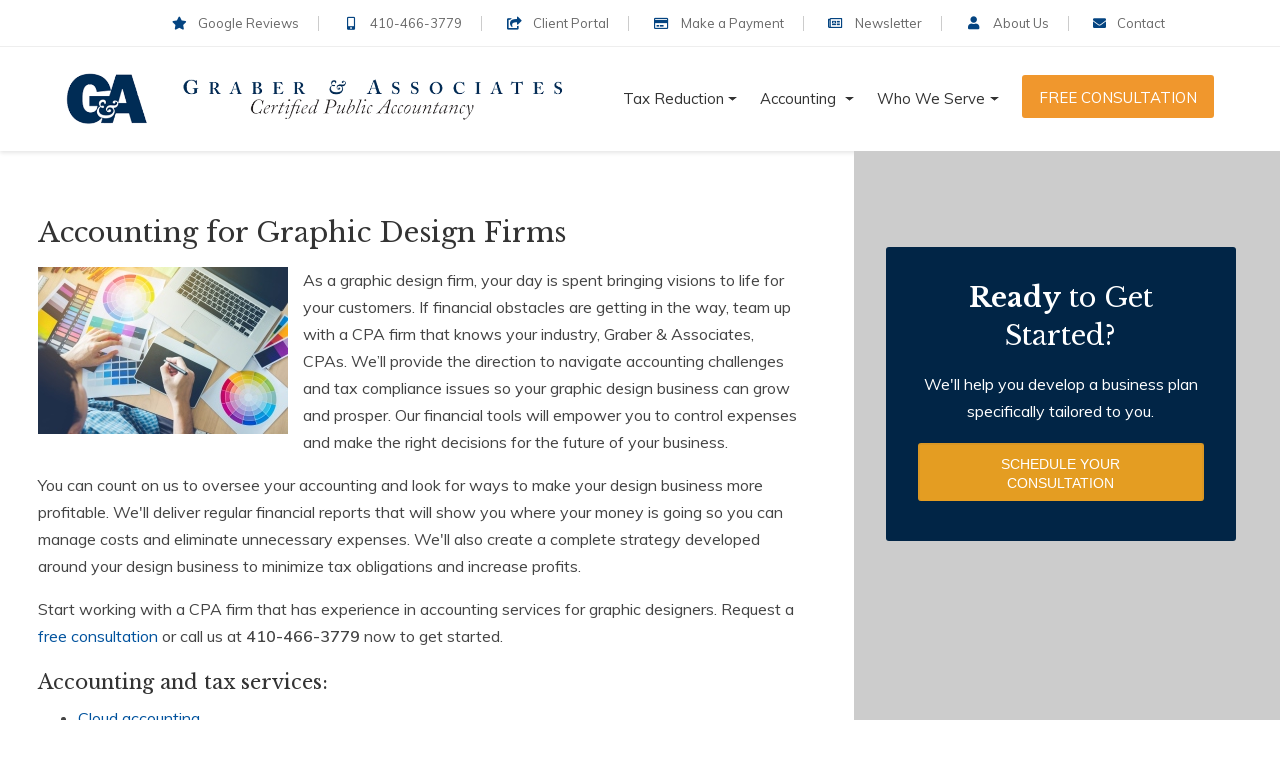

--- FILE ---
content_type: text/html; charset=UTF-8
request_url: https://www.designerscpa.com/accounting-for-graphic-designers.htm
body_size: 4722
content:
  <!DOCTYPE html>
  <!--[if lt IE 7 ]><html class="ie ie6" lang="en"> <![endif]-->
  <!--[if IE 7 ]><html class="ie ie7" lang="en"> <![endif]-->
  <!--[if IE 8 ]><html class="ie ie8" lang="en"> <![endif]-->
  <!--[if (gte IE 9)|!(IE)]><!-->

  <html lang="en" xmlns="http://www.w3.org/1999/xhtml">
  <head>
    <meta http-equiv="Content-Type" content="text/html; charset=utf-8">
    <meta name="viewport" content="width=device-width, initial-scale=1, shrink-to-fit=no">
    <meta name="keywords" content="accounting for interior designers, accounting, tax planning, CPA firm Baltimore MD" />
    <meta name="description" content="Start working with a CPA firm that has experience in accounting services for graphic designers. Request a consultation now to get started." />
    <title>Accounting Services Graphic Designers | Tax Accountant | Bookkeeping</title>

    <link rel="icon" type="image/jpg" href="favicon.jpg">

    <link rel="stylesheet" href="https://maxcdn.bootstrapcdn.com/bootstrap/4.0.0/css/bootstrap.min.css" integrity="sha384-Gn5384xqQ1aoWXA+058RXPxPg6fy4IWvTNh0E263XmFcJlSAwiGgFAW/dAiS6JXm" crossorigin="anonymous">
    <link rel="stylesheet" href="https://use.fontawesome.com/releases/v5.8.1/css/all.css" integrity="sha384-50oBUHEmvpQ+1lW4y57PTFmhCaXp0ML5d60M1M7uH2+nqUivzIebhndOJK28anvf" crossorigin="anonymous">

   <link rel="preconnect" href="https://fonts.googleapis.com">
<link rel="preconnect" href="https://fonts.gstatic.com" crossorigin>
<link href="https://fonts.googleapis.com/css2?family=Libre+Baskerville:wght@400;700&display=swap" rel="stylesheet">
    <link href="https://fonts.googleapis.com/css?family=Muli:400,400i,600" rel="stylesheet">

    <link rel="stylesheet" type="text/css" href="https://www.designerscpa.com/css/main460.css?v=1.00" />
    <link rel="stylesheet" type="text/css" href="https://www.designerscpa.com/css/byf-animate.css" />
    <link rel="stylesheet" type="text/css" href="https://www.designerscpa.com/site.css?v=1.04" />
  
    <!-- Google tag (gtag.js) --> <script async src="https://www.googletagmanager.com/gtag/js?id=G-LZW2EKMMQE"></script> <script> window.dataLayer = window.dataLayer || []; function gtag(){dataLayer.push(arguments);} gtag('js', new Date()); gtag('config', 'G-LZW2EKMMQE'); </script>

<script type="application/ld+json">
{
  "@context": "https://schema.org",
  "@type": "FinancialService",
  "name": "Graber & Associates CPA",
  "address": [
    {
      "@type": "PostalAddress",
      "addressLocality": "Columbia",
      "addressRegion": "MD",
      "postalCode":  "21046",
      "streetAddress": "9520 Berger Road Suite 212"
    },
   {
      "@type": "PostalAddress",
      "addressLocality": "Fairfax",
      "addressRegion": "VA",
      "postalCode":  "22033",
      "streetAddress": "4000 Legato Road Suite 1100"
    },
   {
      "@type": "PostalAddress",
      "addressLocality": "Baltimore",
      "addressRegion": "MD",
      "postalCode":  "21215",
      "streetAddress": "6210 Park Heights Avenue Suite 101"
    },
    {
      "@type": "PostalAddress",
      "addressLocality": "Towson",
      "addressRegion": "MD",
      "postalCode":  "21204",
      "streetAddress": "100 West Road Suite 300"
    }
  ],
  "url": "https://www.designerscpa.com/",
  "sameAs": [
    "https://www.facebook.com/graberandassociatescpas",
    "https://www.linkedin.com/company/graber-associates-cpas/"
  ],
  "logo": "https://www.designerscpa.com/site_images/graber-logo.png",
  "slogan": "Certified Public Accountancy",
  "contactPoint": {
    "@type": "ContactPoint",
    "telephone": "1-410-466-3779",
    "contactType": "customer service",
    "areaServed": "US",
    "availableLanguage": "en",
    "email": "sgraber@grabercpa.com"
  }
}
</script>


  </head>

  <body>
    <header>

  <div id = "toolbar">
    <div class = "container">
      <div class="byf_row">
        <div class = "row">
          <p><a href="googlereviews.htm"><i class="fas fa-star"></i> Google Reviews</a> <a href="tel:+14104663779"><i class="fas fa-mobile-alt fa-fw"></i> 410-466-3779</a> <a href="https://grabercpa.clientportal.com/#/login" target="_blank" rel="noopener noreferrer"><i class="fas fa-share-square fa-fw"></i> Client Portal</a> <a href="make-a-payment.htm"><i class="far fa-credit-card fa-fw"></i> Make a Payment</a> <a href="newsletter.htm"><i class="far fa-newspaper fa-fw"></i> Newsletter</a> <a href="about-us.htm"><i class="fas fa-user fa-fw"></i> About Us</a> <a href="contact.htm"><i class="fas fa-envelope"></i> Contact</a></p>

        </div> <!-- .row -->
      </div> <!-- .byf_row -->
    </div> <!-- .container -->
  </div> <!-- #topbar -->

  <div id = "header-logo">
    <div class = "container" id = "nav-menu">
      <div class="byf_row">
        <nav class="navbar navbar-expand-lg navbar-light">
          <div id = "navbar-container">
            <div class = "navbar-logo">
              <a class="navbar-brand" href="index.htm"> <img src="https://www.designerscpa.com/site_images/graber-logo.png" alt="Graber & Associates, CPAs Logo" class="img-fluid" width="945" height="102" /> </a>
            </div>
            <div class = "navbar-button">
              <button class="navbar-toggler ml-auto" type="button" data-toggle="collapse" data-target="#navbarNav" aria-controls="navbarNav" aria-expanded="false" aria-label="Toggle navigation">
                <span class="navbar-toggler-icon"></span>
              </button>
            </div>
          </div>
          <div class="collapse navbar-collapse" id="navbarNav">
  <div id = "navbar-track">
    <span id = "navbar-spy"></span>
  </div>
  <ul class="navbar-nav ml-auto">

    
          <li class="nav-item dropdown">
            <a href = "#" class="nav-link dropdown-toggle" id="dropdown10" data-toggle="dropdown" aria-haspopup="true" aria-expanded="false">Tax Reduction</a>
            <div class="dropdown-menu" aria-labelledby="dropdown10">
                                <a class="dropdown-item" href="https://www.designerscpa.com/tax-planning-services.htm">Tax Reduction Planning for Business Owners</a>
                                  <a class="dropdown-item" href="https://www.designerscpa.com/state-and-local-tax-services.htm">Multi-State Tax</a>
                                  <a class="dropdown-item" href="https://www.designerscpa.com/nexus-study.htm">Nexus Study Analysis</a>
                            </div>
          </li>
          
          <li class="nav-item dropdown">
            <a href = "#" class="nav-link dropdown-toggle" id="dropdown11" data-toggle="dropdown" aria-haspopup="true" aria-expanded="false">Accounting </a>
            <div class="dropdown-menu" aria-labelledby="dropdown11">
                                <a class="dropdown-item" href="https://www.designerscpa.com/outsourced-cfo-services.htm">Outsourced CFO Services</a>
                                  <a class="dropdown-item" href="https://www.designerscpa.com/cloud-accounting-for-designers.htm">Cloud Accounting</a>
                                  <a class="dropdown-item" href="https://www.designerscpa.com/ivy-and-quickbooks-accounting.htm">Ivy Integration With QuickBooks</a>
                            </div>
          </li>
          
          <li class="nav-item dropdown">
            <a href = "#" class="nav-link dropdown-toggle" id="dropdown12" data-toggle="dropdown" aria-haspopup="true" aria-expanded="false">Who We Serve</a>
            <div class="dropdown-menu" aria-labelledby="dropdown12">
                                <a class="dropdown-item" href="https://www.designerscpa.com/accounting-for-interior-designers.htm">Interior Designers</a>
                                  <a class="dropdown-item" href="https://www.designerscpa.com/accounting-for-graphic-designers.htm">Graphic Design Firms</a>
                                  <a class="dropdown-item" href="https://www.designerscpa.com/accounting-for-landscape-designers.htm">Landscape Design Firms</a>
                                  <a class="dropdown-item" href="https://www.designerscpa.com/accounting-for-architects.htm">Architects & Engineers</a>
                            </div>
          </li>
                    <li class="nav-item">
            <a class="nav-link" href="https://www.designerscpa.com/consultation.htm">Free Consultation</a>
          </li>
          </ul> <!-- .navbar-nav -->
</div> <!-- #navbarNav -->

        </nav> <!-- .navbar -->
      </div> <!-- #nav-menu -->
    </div> <!-- #header-logo -->
  </header> <!-- header -->

  <div id = "inner">
    <div class="container-fluid">
      <div class = "row">
        <div class = "col-md-12 col-lg-7 col-xl-8">
          <div id = "inner-content" class = "animate-right">
<h1>Accounting for Graphic Design&nbsp;Firms</h1>
<img style="float: left; margin-right: 15px;" src="https://www.designerscpa.com/site_images/graphic-designing.jpg" alt="graphic design accounting services" width="250" height="167" />
<p>As a graphic design firm, your day is spent bringing visions to life for your customers. If financial obstacles are getting in the way, team up with a CPA firm that knows your industry, Graber & Associates, CPAs. We&rsquo;ll provide the direction to navigate accounting challenges and tax compliance issues so your graphic design business can grow and prosper. Our financial tools will empower you to control expenses and make the right decisions for the future of your business.</p>
<p>You can count on us to oversee your accounting and look for ways to make your design business more profitable. We'll deliver regular financial reports that will show you where your money is going so you can manage costs and eliminate unnecessary expenses. We'll also create a complete strategy developed around your design business to minimize tax obligations and increase profits.</p>
<p>Start working with a CPA firm that has experience in accounting services for graphic designers. Request a <a href="consultation.htm">free consultation</a> or call us at <strong>410-466-3779</strong> now to get started.</p>
<h2>Accounting and tax services:</h2>
<ul>
<li><a href="cloud-accounting-for-designers.htm">Cloud accounting</a></li>
<li>Outsourced bookkeeping</li>
<li><a href="tax-planning-services.htm">Strategic tax planning</a></li>
<li><a href="outsourced-cfo-services.htm">Outsourced CFO services</a></li>
<li>Financial statements</li>
<li>Evaluation of internal controls</li>
<li>Cash flow analysis</li>
<li>Payroll</li>
<li>Budgeting</li>
<li>Business loan assistance</li>
<li>QuickBooks support</li>
</ul>        </div> <!-- #inner-content -->
      </div> <!-- .col -->

      <div id = "sidebar" class = "col-md-12 col-lg-5 col-xl-4">
        <div class = "sidebar-bg"></div>
          <div class = "byf_row">
            <div id="inner-sidebar" class="animate-up animate-2">
<h3><span>Ready</span> to Get Started?</h3>
<p>We'll help you develop a business plan specifically tailored to you.</p>
<a href="consultation.htm" class="btn-primary" style="background: #E49D22; color: #fff;">Schedule Your Consultation</a></div>
<!-- #inner-sidebar -->

          </div> <!-- .byf_row -->
        </div> <!-- #sidebar -->
      </div> <!-- .row -->
    </div> <!-- .byf_row -->
  </div> <!-- .container-fluid -->
</div> <!-- #iner -->


<footer>
  <div id = "footer-top">
    <div class = "container">
      <div class = "byf_row">
        <div class = "row align-items-baseline">
          <div class = "col-sm-6 col-lg-3 animate-up animate-1">
            <h2>Washington DC Office</h2>
<p>2001 L Street NW, Suite 500</p>
<p><i class="fas fa-map-marker-alt invisible"></i>Washington, DC 20036</p>
<p><a href="tel:4197561366"><i class="fas fa-mobile-alt fa-fw"></i>(443) 505-7100</a></p>
<div id="footer-social"><a href="https://www.facebook.com/graberandassociatescpas" target="_blank" rel="noopener noreferrer" title="Facebook" class="animate-up animate-2"> <i class="fab fa-facebook-f"></i> </a> <a href="https://www.linkedin.com/company/graber-associates-cpas/" target="_blank" rel="noopener noreferrer" title="LinkedIn" class="animate-up animate-4"> <i class="fab fa-linkedin-in"></i> </a> <a href="https://g.page/r/CYZ8wPgeVin7EAE" target="_blank" rel="noopener noreferrer" title="Google" class="animate-up animate-5"> <i class="fab fa-google"></i> </a> <a href="https://www.yelp.com/biz/graber-and-associates-cpas-baltimore" target="_blank" rel="noopener noreferrer" title="Yelp" class="animate-up animate-6"> <i class="fab fa-yelp"></i> </a></div>

          </div> <!-- .col -->
          <div class = "col-sm-6 col-lg-3 animate-up animate-2">
            <h2>Columbia Office</h2>
<p>9520 Berger Road, Suite 212</p>
<p><i class="fas fa-map-marker-alt invisible"></i>Columbia, MD 21046</p>
<p><a href="tel:4435057100"><i class="fas fa-mobile-alt fa-fw"></i>443-505-7100</a></p>

          </div> <!-- .col -->
          <div class = "col-sm-6 col-lg-3 animate-up animate-3">
            <h2>Baltimore Office</h2>
<p>6210 Park Heights Ave., Suite 101</p>
<p><i class="fas fa-map-marker-alt invisible"></i>Baltimore, MD 21215</p>
<p><a href="tel:+14104663779"><i class="fas fa-mobile-alt fa-fw"></i>410-466-3779</a></p>

          </div> <!-- .col -->
          <div class = "col-sm-6 col-lg-3 animate-up animate-4">
            <h2>Resources</h2>
<p><a href="newsletter.htm">Newsletter</a> <a href="taxcenter.htm">Tax Center</a> <a href="content_library.htm">Tax Tips</a> <a href="https://grabercpa.clientportal.com/#/login" target="_blank" rel="noopener noreferrer">Client Portal</a> <a href="leave-a-review.htm">Leave a Review</a></p>

          </div> <!-- .col -->
        </div> <!-- .row -->
      </div> <!-- .byf_row -->
    </div> <!-- .container -->
  </div> <!-- #footer-top -->

  <div id = "footer-bottom">
    <div class = "container">
      <div class = "byf_row">
        <div class = "row">
          <div id = "footer-menu">
  <a href = "privacy.htm">Privacy</a>
  <a href = "resources.htm">Resources</a>
  <a href = "contact.htm">Contact</a>
</div> <!-- #footer-menu -->

          <div class="copyright">
  <p>© 2026 Graber & Associates, CPAs - All Rights Reserved.</p>
</div>
          <div class="byf-link">
<p><a href="https://websites.buildyourfirm.com/" target="_blank" rel="nofollow noopener noreferrer">Accountant websites</a> &amp; <a href="https://www.buildyourfirm.com/" target="_blank" rel="nofollow noopener noreferrer">CPA marketing services</a> by <a href="https://www.buildyourfirm.com/" target="_blank" rel="nofollow noopener noreferrer">Build Your Firm</a>.</p>
</div>
        </div> <!-- .row -->
      </div> <!-- .byf_row -->
    </div> <!-- .container -->
  </div> <!-- #footer-bottom -->

  <div id = "scroll-icon">
    <i class="fa fa-angle-up"></i>
  </div>

</footer> <!-- footer -->

  <script src="https://code.jquery.com/jquery-3.3.1.min.js" integrity="sha256-FgpCb/KJQlLNfOu91ta32o/NMZxltwRo8QtmkMRdAu8=" crossorigin="anonymous"></script>
  <script src="https://cdnjs.cloudflare.com/ajax/libs/popper.js/1.12.9/umd/popper.min.js" integrity="sha384-ApNbgh9B+Y1QKtv3Rn7W3mgPxhU9K/ScQsAP7hUibX39j7fakFPskvXusvfa0b4Q" crossorigin="anonymous"></script>
  <script src="https://maxcdn.bootstrapcdn.com/bootstrap/4.0.0/js/bootstrap.min.js" integrity="sha384-JZR6Spejh4U02d8jOt6vLEHfe/JQGiRRSQQxSfFWpi1MquVdAyjUar5+76PVCmYl" crossorigin="anonymous"></script>
  <script src = "/js/layout460.js"></script>
  <script src = "/js/byf-animate.js"></script>

  <!-- Elfsight Google Reviews | (Primary) 6210 Park Heights Ave #101, Baltimore, MD 21215 -->
<script src="https://static.elfsight.com/platform/platform.js" async></script>
<div class="elfsight-app-a8bbbfe4-943e-4e4b-aeb9-b2d75d86f9a0" data-elfsight-app-lazy></div>
</body>
</html>


--- FILE ---
content_type: text/css
request_url: https://www.designerscpa.com/css/main460.css?v=1.00
body_size: 6457
content:
/*
Master Stylesheet for Layout 460
Steve @ Build Your Firm
4/4/2019
*/

/* - - - - - - - - - - - - - - - - - - - - - - - - - - - - - - - -
OVERRIDES
- - - - - - - - - - - - - - - - - - - - - - - - - - - - - - - - - */

.container {
  padding-right: 1rem;
  padding-left: 1rem;
}

.row {
  margin-right: -1rem;
  margin-left: -1rem;
}

/* - - - - - - - - - - - - - - - - - - - - - - - - - - - - - - - -
TYPOGRAPHY
- - - - - - - - - - - - - - - - - - - - - - - - - - - - - - - - - */

h1, h2, h3, h4, h5, h6,
h2 > a, h3 > a, h4 > a {
  font-family: 'Cabin', sans-serif;
  font-weight: 400;
  line-height: 1.5;
  margin: 0 0 1rem;
  -webkit-font-variant-ligatures: none;
  font-variant-ligatures: none;
}

h1, h2, h3, h4, h5, h6 {
  color: #333;
}

h1 {
  font-size: 1.5rem;
  line-height: 2.25rem;
}

#index-section h1 {
  text-transform: capitalize;
}

#index-section h1 > span {
  text-transform: none;
}

h2 {
  font-size: 1.25rem;
  line-height: 1.5rem;
}

h3 {
  font-size: 1.125rem;
  line-height: 1.5rem;
}

h4 {
  font-size: 1.0625rem;
  line-height: 1.25rem;
}

p, a, ul, li {
  color: #333;
  font-family: "Muli", sans-serif;
  font-size: .9375rem;
  line-height: 1.5rem;
}

p {
  margin-bottom: 1rem;
}

p + h1, p + h2, p + h3,
p + h4, p + h5, p + h6 {
  margin-top: 1.25rem;
}

h2 > a, h2 > a:active, h2 > a:focus,
h3 > a, h3 > a:active, h3 > a:focus,
h4 > a, h4 > a:active, h4 > a:focus {
  font-family: inherit;
  font-size: inherit;
}

a, a:active, a:focus, a:visited,
h2>a, h2>a:active, h2>a:focus, h2>a:visited,
h3>a, h3>a:active, h3>a:focus, h3>a:visited,
h4>a, h4>a:active, h4>a:focus, h4>a:visited,
h5>a, h5>a:active, h5>a:focus, h5>a:visited,
h6>a, h6>a:active, h6>a:focus, h6>a:visited {
  background: transparent;
  color: #8B001A;
  font-family: "Muli", sans-serif;
  outline: 0;
  text-decoration: none;
  -webkit-transition: all.3s ease;
  -o-transition: all.3s ease;
  transition: all.3s ease;
}

#index a,
#inner a {
  border-bottom: 1px solid #8B001A;
}

#index a:hover,
#inner a:hover {
  border-bottom: 1px solid #182344;
  color: #182344;
}

#index h2>a, #index h3>a, #index h4>a, #index h5>a, #index h6>a,
#inner h2>a, #inner h3>a, #inner h4>a, #inner h5>a, #inner h6>a {
  border: 0 !important;
}

* a:hover {
  text-decoration: none;
}

ul {
  margin-bottom: 10px;
}

h2 + ul,
p + ul {
  margin-top: 10px;
}

h2 + ul,
h3 + ul {
  margin-top: -5px;
}

ul+ h1, ul + h2, ul + h3,
ul + h4, ul + h5, ul + h6 {
  margin-top: 1.25rem;
}

strong {
  font-weight: 600;
}

/* - - - - - - - - - - - - - - - - - - - - - - - - - - - - - - - -
SOCIAL MEDIA
- - - - - - - - - - - - - - - - - - - - - - - - - - - - - - - - - */

.social-media,
.social-media *,
.social-media::before,
.social-media::after {
  -webkit-box-sizing: border-box !important;
  box-sizing: border-box !important;
}

.social-media a {
  font-size: 0 !important;
  padding: 0 !important;
}

.social-media i {
  background: transparent;
  color: rgba(255,255,255,.85);
  font-size: 14px;
  height: 30px;
  margin: 0 !important;
  padding-left: 5px;
  text-align: center;
  width: 32px;
  -webkit-transition: background .2s ease;
  -o-transition: background .2s ease;
  transition: background .2s ease;
}

.social-media a:first-of-type i {
  margin-left: 0 !important;
}

.social-media a:hover i {
  background: #00B3D0;
}

.fa-facebook-f {
  padding: 8px 5px 8px 7px;
}

.fa-google-plus-g {
  padding: 8px 4px 8px 8px;
}

.fa-linkedin-in {
  padding: 8px 5px 8px 6px;
}

.fa-pinterest-p {
  padding: 8px 5px 8px 6px;
}

.fa-twitter {
  padding: 8px 5px 8px 6px;
}

.fa-yelp {
  padding: 8px 4px 8px 8px;
}

/* - - - - - - - - - - - - - - - - - - - - - - - - - - - - - - - -
BUTTONS
- - - - - - - - - - - - - - - - - - - - - - - - - - - - - - - - - */

a.btn, a.btn:active, a.btn:focus, a.btn:active:focus,
.btn:not(:disabled):not(.disabled).active,
.btn:not(:disabled):not(.disabled):active:focus,
.btn-primary, .btn-primary:active, .btn-primary:focus, .btn-primary:active:focus,
.btn-default, .btn-default:active, .btn-default:focus, .btn-default:active:focus
.btn-default:not(:disabled):not(.disabled):active:focus {
  background: transparent;
  border: 2px solid #293F55;
  border-radius: 0;
  -webkit-box-shadow: none;
  box-shadow: none;
  color: #333;
  cursor: pointer;
  display: inline-block;
  font-family: 'Cabin', sans-serif;
  font-size: .875rem;
  font-weight: 400;
  line-height: 1.2rem;
  min-width: 112px;
  outline: 0;
  padding: 10px 30px 8px;
  text-transform: uppercase;
  -webkit-transition: all .3s ease;
  -o-transition: all .3s ease;
  transition: all .3s ease;
}

.btn-default, .btn-default:active, .btn-default:focus, .btn-default:active:focus
.btn-default:not(:disabled):not(.disabled):active:focus {
  border-color: #8C001A;
  color: #8C001A;
}

.btn:hover,
.btn-primary:hover {
  background: #8C001A;
  border-color: #8C001A;
  color: #FFF !important;
}

.btn-default:hover {
  border-color: #182344;
  color: #182344;
}

/* - - - - - - - - - - - - - - - - - - - - - - - - - - - - - - - -
HEADER - TOOLBAR
- - - - - - - - - - - - - - - - - - - - - - - - - - - - - - - - - */

#toolbar {
  background: #F2F2F2;
  overflow: hidden;
  padding: .125rem 1rem;
  position: relative;
  z-index: 1;
}

#toolbar a {
  color: #333;
  display: inline-block;
  font-size: .8125rem;
  padding: .125rem .25rem;
  position: relative;
}

#toolbar .row {
  display: -webkit-box;
  display: -ms-flexbox;
  display: flex;
  -webkit-box-pack: end;
  -ms-flex-pack: end;
  justify-content: flex-end;
}

#toolbar .row a {
  margin: 0 1rem;
}

#toolbar .row a:not(:last-of-type)::after {
  background: #CCC;
  bottom: 8px;
  display: block;
  content: '';
  position: absolute;
  right: -1rem;
  top: 8px;
  width: 1px;
}

#toolbar a>i {
  color: #8C001A;
  margin-right: .5rem;
  -webkit-transition: color .3s ease;
  -o-transition: color .3s ease;
  transition: color .3s ease;
}

#toolbar a:hover,
#toolbar a:hover i {
  color: #182344;
}


/* - - - - - - - - - - - - - - - - - - - - - - - - - - - - - - - -
LOGO SECTION
- - - - - - - - - - - - - - - - - - - - - - - - - - - - - - - - - */

#header-logo {
  background: #FFF;
  padding: 15px 0;
  -webkit-box-shadow: 0 0 4px 2px rgba(0,0,0,.2);
  box-shadow: 0 0 4px 2px rgba(0,0,0,.2);
  -webkit-transition: padding .2s ease;
  -o-transition: padding .2s ease;
  transition: padding .2s ease;
}

#header-logo.fixed-top {
  background: #FFF;
  padding: 8px 0;
  position: fixed !important;
  z-index: 75;
}

#header-logo img {
  width: 275px;
  max-width: 100%;
  -webkit-transition: max-width .4s ease;
  -o-transition: max-width .4s ease;
  transition: max-width .4s ease;
}

#header-logo.fixed-top img {
  max-width: 25%;
  min-width: 225px;
}

.navbar-button {
  -webkit-transition: all .2s ease;
  -o-transition: all .2s ease;
  transition: all .2s ease;
}

.fixed-top .menu {
  display: none;
}

.fixed-top .navbar-button {
  top: 5px;
}

.fixed-top #toggle-open i {
  top: 50%;
}

/* - - - - - - - - - - - - - - - - - - - - - - - - - - - - - - - -
NAVBAR
- - - - - - - - - - - - - - - - - - - - - - - - - - - - - - - - - */

.navbar {
  padding: 0;
  width: 100%;
}

.navbar-brand {
  margin: 0;
  padding: 0 15px 0 0;
}

.navbar .navbar-nav .nav-link {
  color: #333;
  font-size: .9375rem;
  padding: 10px 12px;
  text-align: center;
}

.navbar .navbar-nav .nav-item:last-of-type .nav-link {
  background: #FFF;
  border: 2px solid #8B001A;
  color: #8B001A;
  font-weight: 600;
  margin-left: 12px;
  position: relative;
  text-transform: uppercase;
  z-index: 2;
  -webkit-transition: all .3s ease;
  -o-transition: all .3s ease;
  transition: all .3s ease;
}

.navbar .navbar-nav .nav-item:last-of-type .nav-link:hover {
  background: #8B001A;
  border-color: #8B001A;
  color: #FFF;
}

.navbar .navbar-nav .nav-link:hover,
.navbar .navbar-nav .nav-item.show .nav-link {
  color: #8C001A;
}

.navbar .navbar-nav .dropdown-toggle::after {
  left: 1px;
  position: relative;
  top: 1px;
}

.navbar .dropdown-item,
.navbar .dropdown-item:active,
.navbar .dropdown-item:focus {
  background: transparent;
  color: #333;
  padding: .25rem 1rem;
}

.navbar .dropdown-item:hover {
  background: #EAEAEA;
}

.navbar-light .navbar-toggler,
.navbar-light .navbar-toggler:focus,
.navbar-light .navbar-toggler:active {
  border: 0;
  height: 100%;
  outline: 0;
  padding: 0;
}

.navbar-nav .dropdown-menu {
  margin: 0;
  padding: 5px 0;
}

.navbar-toggler i,
.navbar-toggler i:active,
.navbar-toggler i:focus {
  color: #1EBCBD;
  font-size: 30px;
  position: relative;
  top: 6px;
  -webkit-transition: color .2s ease;
  -o-transition: color .2s ease;
  transition: color .2s ease;
}

.navbar-toggler i:hover {
  color: #4E7B88;
}

.navbar-collapse {
  position: relative;
}

#navbar-track {
  bottom: 0;
  left: 0;
  overflow: hidden;
  pointer-events: none;
  position: absolute;
  right: 0;
  top: 0;
}

#navbar-spy {
  position: absolute;
  bottom: -6px;
  height: 6px;
  background: #8C001A;
  -webkit-transition: all .4s ease;
  -o-transition: all .4s ease;
  transition: all .4s ease;
  z-index: 1;
}

/* - - - - - - - - - - - - - - - - - - - - - - - - - - - - - - - - - - - - -
CAROUSEL SLIDER
- - - - - - - - - - - - - - - - - - - - - - - - - - - - - - - - - - - - - - */

#myCarousel {
  background: #333;
  overflow-x: hidden;
}

#myCarousel .carousel-indicators {
  bottom: 18rem;
}

#myCarousel .carousel-control-prev,
#myCarousel .carousel-control-next {
  width: 100px;
  -webkit-transition: all .3s ease;
  -o-transition: all .3s ease;
  transition: all .3s ease;
}

#myCarousel .carousel-control-prev {
  left: -75px;
}

#myCarousel .carousel-control-next {
  right: -75px;
}

#myCarousel:hover .carousel-control-prev {
  left: -15px;
}

#myCarousel:hover .carousel-control-next {
  right: -15px;
}

#myCarousel img {
  width: 100%;
}

#myCarousel .carousel-indicators li:hover {
  cursor: pointer;
}

#myCarousel .wrapper {
  bottom: 0;
  left: 50%;
  max-width: 1200px;
  position: absolute;
  top: 0;
  -webkit-transform: translateX(-50%);
  -ms-transform: translateX(-50%);
  transform: translateX(-50%);
  width: 100%;
  z-index: 1;
}

#myCarousel .carousel-caption {
  bottom: auto;
  left: 0;
  padding: 1.5rem 3rem 2rem 1rem;
  text-align: right;
  top: 34%;
  width: 550px;
  -webkit-transform: translateY(-50%);
  -ms-transform: translateY(-50%);
  transform: translateY(-50%);
}

#myCarousel .carousel-caption-right {
  left: auto;
  right: 15%;
  text-align: right;
}

#myCarousel .carousel-caption h2 {
  color: #8B001A;
  display: block;
  font-size: 4.9375rem;
  font-weight: 700;
  line-height: 4rem;
  margin: 0 0 .75rem;
  text-transform: uppercase;
}

#myCarousel .carousel-caption h2 span {
  background: rgba(24, 35, 68, .65);
  color: #FFF;
  display: inline-table;
  font-size: 3.375rem;
  font-weight: 400;
  line-height: 3.875rem;
  padding: 0 .375rem;
}

#myCarousel .carousel-caption p {
  color: #FFF;
  font-size: 1.25rem;
  line-height: 2rem;
}

#myCarousel .btn-primary {
  background: #FBC645;
  border-color: #FBC645;
  color: #182144;
}

#myCarousel .btn-primary:hover {
  background: #182144;
  border-color: #182144;
  color: #FFF;
}

#myCarousel .carousel-item {
  background-position: 45% center;
  background-size: cover;
  max-height: 1200px;
  min-height: 700px;
}

#myCarousel .overlay {
  background: rgba(24, 33, 68, .3);
  bottom: 0;
  left: 0;
  position: absolute;
  right: 0;
  top: 0;
  z-index: 1;
}

#myCarousel .carousel-item img {
  opacity: 0;
  visibility: hidden;
}

#myCarousel .carousel-inner .carousel-item:nth-of-type(1) {
  background-image: url('http://via.placeholder.com/1920x825');
}

#myCarousel .carousel-inner .carousel-item:nth-of-type(2) {
  background-image: url('http://via.placeholder.com/1920x825');
}

#myCarousel .carousel-inner .carousel-item:nth-of-type(3) {
  background-image: url('http://via.placeholder.com/1920x825');
}

/* - - - - - - - - - - - - - - - - - - - - - - - - - - - - - - - -
SERVICES SECTION
- - - - - - - - - - - - - - - - - - - - - - - - - - - - - - - - - */

#slider-services {
  position: relative;
}

#services {
  background: rgba(24, 35, 68, .65);
  bottom: 0;
  left: 0;
  position: absolute;
  right: 0;
  top: auto;
}

.byf_row #services .admin_edit {
  height: 400px;
  overflow: hidden;
}

#services div[class*='col-'] {
  padding: 0;
}

#services .column {
  border-left: 1px solid rgba(255, 255, 255, .35);
}

#services .column:last-of-type {
  border-right: 1px solid rgba(255, 255, 255, .35);
}

#services .service {
  padding: calc(-3rem + 5vw) 2rem;
  height: 100%;
  text-align: center;
}

#services img {
  height: auto;
  margin: 0 auto .5rem;
  width: 60px;
}

#services h2 {
  color: #FFF;
}

#services p {
  color: #FFF;
}

#service-track {
  bottom: 0;
  left: 15px;
  position: absolute;
  right: 15px;
  top:0;
}

#service-spy {
  background: #182144;
  opacity: 0;
  pointer-events: none;
  position: absolute;
  -webkit-transition: all .5s ease;
  -o-transition: all .5s ease;
  transition: all .5s ease;
}


/* - - - - - - - - - - - - - - - - - - - - - - - - - - - - - - - -
INDEX COPY SECTION
- - - - - - - - - - - - - - - - - - - - - - - - - - - - - - - - - */

#index {
  overflow: hidden;
  padding: 5rem 0;
  text-align: center;
}

#index h1 {
  display: inline-block;
  margin: 0 0 0.5rem;
  padding: 0 0 2rem;
  position: relative;
}

#index h1::after {
  background: #8B001A;
  bottom: 1rem;
  content: '';
  height: 2px;
  left: 21%;
  right: 21%;
  position: absolute;
}

#index .buttons {
  margin-top: 1.5rem;
}

#index .buttons .btn-primary {
  margin: 1rem 1.5rem 0 0;
}

/* - - - - - - - - - - - - - - - - - - - - - - - - - - - - - - - -
CALL-TO-ACTION SECTION
- - - - - - - - - - - - - - - - - - - - - - - - - - - - - - - - - */

#call-to-action {
  background: rgba(24, 33, 68, .15);
  padding: 0;
}

#call-to-action .container-fluid {
  padding: 0 1rem;
}

#call-to-action .col-lg-6 {
  min-height: 400px;
  padding: 5rem 3rem;
}

#call-to-action #cta-text {
  margin-left: auto;
  max-width: 100%;
  padding: 0 0 0 1rem;
  width: 560px;
}

#call-to-action h2 {
  color: #182144;
  font-size: 3.25rem;
  line-height: 3.75rem;
  margin: 0 0 1rem;
}

#call-to-action h2 span {
  display: table;
  font-weight: 700;
}

#call-to-action p {
  color: #182144;
  margin: 0 0 .75rem;
}

#call-to-action .btn-primary {
  margin-right: .5rem;
}

#call-to-action .btn-primary {
  background: #182144;
  color: #FFF;
  margin: 1rem 0;
}

#call-to-action .btn-primary:hover {
  background: #8C001A;
  color: #FFF !important;
}

#call-to-action .btn-default {
  border-color: #182144;
  color: #182144;
  margin: 0 0 .75rem;
}

#call-to-action .btn-primary:hover,
#call-to-action .btn-default:hover {
  border-color: #8C001A;
    background: #8C001A;
  color: #FFF;
}

#call-to-action .video-responsive {
  overflow: hidden;
  padding-bottom: 56.25%;
  position: relative;
  height: 0;
}

#call-to-action .video-responsive iframe {
  left: 0;
  top: 0;
  height: 100%;
  width: 100%;
  position: absolute;
}

#cta-background {
  background-image: url("http://via.placeholder.com/1000x667");
  background-repeat: no-repeat;
  background-size: cover;
  bottom: 0;
  height: 100%;
  position: absolute;
  left: 0;
  right: 0;
  top: 0;
}

/* - - - - - - - - - - - - - - - - - - - - - - - - - - - - - - - -
FEATURED SERVICES SECTION
- - - - - - - - - - - - - - - - - - - - - - - - - - - - - - - - - */

#featured-services {
  overflow: hidden;
  padding: 4rem 0 5.5rem;
}

#featured-services h2 {
  color: #FFF;
  display: inline-block;
  font-size: 25px;
}

#featured-services .featured {
  height: 100%;
  margin: 20px 0 0;
}

#featured-services .featured h2 {
  color: #333;
  font-size: 1.5rem;
  margin: 0 0 1rem;
  font-weight: 400;
  -webkit-transition: color .3s ease;
  -o-transition: color .3s ease;
  transition: color .3s ease;
}

#featured-services .img-holder {
  margin-bottom: 1rem;
  overflow: hidden;
  position: relative;
}

#featured-services img {
  -webkit-transition: all .5s ease;
  -o-transition: all .5s ease;
  transition: all .5s ease;
}

#featured-services .featured a:hover img {
  -webkit-transform: scale(1.08,1.08);
  -ms-transform: scale(1.08,1.08);
  transform: scale(1.08,1.08);
}

#featured-services .btn-primary {
  margin: 1rem 0 0;
}

#featured-services .featured a:hover .btn-primary {
  background: #8C001A;
  border-color: #8C001A;
  color: #FFF;
}

/* - - - - - - - - - - - - - - - - - - - - - - - - - - - - - - - -
NEWSLETTER SECTION
- - - - - - - - - - - - - - - - - - - - - - - - - - - - - - - - - */

#newsletter {
  background: #182244;
  overflow: hidden;
  padding: 4rem 0;
}

#newsletter  h2 {
  color: #FBC545;
  font-size: 1.375rem;
  font-weight: 700;
}

#newsletter  h2 > span {
  color: #FFF;
  font-weight: 400;
  margin-left: 4px;
}

#newsletter  p {
  color: #FFF;
}

#newsletter p:last-of-type {
  margin-bottom: 0;
}

#newsletter  .btn-primary,
#newsletter  .btn-primary:active,
#newsletter  .btn-primary:focus {
  background: #FBC545;
  border: 2px solid #FBC545;
  color: #182144;
  font-size: 1rem;
  font-weight: 500;
  line-height: 1;
  padding: 12px 30px 10px;
}

#newsletter .btn-primary:hover {
  border-color: #8C001A;
  background: #8C001A;
  color: #FFF;
}

/* - - - - - - - - - - - - - - - - - - - - - - - - - - - - - - - -
AFFILIATES
- - - - - - - - - - - - - - - - - - - - - - - - - - - - - - - - */

#affiliates {
  background: #F8F8F8;
  border-top: 1px solid #EEE;
  padding: 2rem 1.5rem;
}

#affiliates .affiliates {
  margin: 0 -15px;
  text-align: center;
}

#affiliates .affiliates img {
  display: inline-block;
  margin: 1.875rem;
  max-width: 200px;
}

/* - - - - - - - - - - - - - - - - - - - - - - - - - - - - - - - -
INNER PAGES - CONTENT
- - - - - - - - - - - - - - - - - - - - - - - - - - - - - - - - - */

#inner {
  overflow: hidden;
  padding: 0;
}

#inner form p:last-of-type {
  margin-bottom: 10px;
}

#inner-content {
  margin-left: auto;
  max-width: 100%;
  padding: 4rem 2.5rem 8rem 1.5rem;
  width: 900px;
  float: right;
}

#inner-content p:last-of-type {
  margin: 0;
}

/* - - - - - - - - - - - - - - - - - - - - - - - - - - - - - - - -
INNER PAGES - SIDEBAR
- - - - - - - - - - - - - - - - - - - - - - - - - - - - - - - - - */

#sidebar {
  overflow: hidden;
  padding: 6rem 2rem 4rem 1rem;
  position: relative;
}

.sidebar-bg {
  background: #FFF;
  background-image: url('http://via.placeholder.com/3900x2600');
  background-position: -425px center;
  background-repeat: no-repeat;
  background-size: cover;
  height: 100%;
  left: 0;
  position: absolute;
  top: 0;
  width: 100vw;
}

.sidebar {
  margin: 0 auto;
  max-width: 26.5625rem;
  padding: 0 1rem;
  text-align: center;
}

#inner-sidebar {
  background: rgba(0, 0, 0, .5);
  margin: 0 0 0 1rem;
  padding: 2rem 2rem 2.5rem;
  position: relative;
  text-align: center;
  width: 350px;
  max-width: 100%;
}

#inner-sidebar h3 {
  color: #FFF;
  font-size: 1.5rem;
}

#inner-sidebar h3>span {
  font-weight: 700;
}

#inner-sidebar p {
  color: #FFF;
  margin: .75rem 0 1.125rem;
}

#inner-sidebar .form-control {
  border: 0;
  border-radius: 0;
  font-size: 12px;
  height: 2.4375rem;
  outline: 0;
}

#inner-sidebar .sidebar-btn {
  background: #182144;
  border: 0;
  color: #FFF;
  cursor: pointer;
  font-family: 'Cabin', sans-serif;
  font-size: .9375rem;
  margin: 1rem 0 0;
  outline: 0;
  padding: .75rem 1rem;
  text-transform: uppercase;
  width: 100%;
  -webkit-transition: all .3s ease;
  -o-transition: all .3s ease;
  transition: all .3s ease;
}

#inner-sidebar .sidebar-btn:hover {
  background: #8C001A;
}

/* - - - - - - - - - - - - - - - - - - - - - - - - - - - - - - - -
FOOTER
- - - - - - - - - - - - - - - - - - - - - - - - - - - - - - - - - */

#footer-top {
  background: #FFF;
  font-size: 0;
  overflow: hidden;
  padding: 3.5rem .5rem 3rem;
}

#footer-top {
  background: #182244;
  border-top: 1px solid #EEE;
  text-align: center;
}

#footer-top h2 {
  color: #FFF;
  font-size: 1.25rem;
  margin: 0 0 .75rem;
}

#footer-top p {
  color: #FFF;
}

#footer-bottom p {
  color: #FFF;
}

#footer-top a,
#footer-top a:active,
#footer-top a:focus,
#footer-bottom a,
#footer-bottom a:active,
#footer-bottom a:focus {
  color: #FFF;
  display: inline-block;
}

#footer-top a {
  display: table;
  margin: 0 auto;
  text-align: center;
}

#footer-top a,
#footer-bottom a,
#footer-top p {
  font-size: .8175rem;
  line-height: 1.75;
  padding: 0 0 6px;
}

#footer-top p,
#footer-bottom p {
  margin: 0;
}

#footer-top div[class*='col-'] a:last-of-type,
#footer-top div[class*='col-'] p:last-of-type {
  padding-bottom: 0;
}

#footer-bottom a,
#footer-bottom p {
  color: #182144;
  font-size: 12px;
}

#footer-top a:hover {
  color: #C6CEEB;
}

#footer-top .about img {
  margin: .125rem 0 1rem 0;
  max-width: 200px;
}

#footer-top .about p {padding-right: 1rem;}

#footer-top .site-name {
  font-weight: 600;
}

#footer-bottom {
  background: rgba(24, 33, 68, .15);
  overflow: hidden;
  padding: 1.625rem .5rem 1.375rem;
  text-align: center;
}

#footer-bottom #copyright p:last-of-type,
#footer-bottom #copyright p:last-of-type a {
  padding-bottom: 0;
}

#footer-menu {
  font-size: 0;
  margin: 0 0 0.75rem;
}

#footer-menu a {
  color: #182144;
  padding: 0 15px 0 0;
}

#footer-bottom a:hover {
  color: #8C001A;
}

#footer-menu a:last-of-type {
  padding: 0;
}

#footer-social {
  font-size: 0;
  margin: 1.5rem 0 0;
}

#footer-social a {
  display: inline-block;
}

#footer-social i {
  border: 2px solid #FFF;
  color: rgba(255, 255, 255, .85);
  font-size: 15px;
  height: 34px;
  margin: 0 .25rem;
  padding: 7px 9px 6px 8px;
  text-align: center;
  width: 35px;
  -webkit-transition: all .2s ease;
  -o-transition: all .2s ease;
  transition: all .2s ease;
  -webkit-box-shadow: 1px 3px 5px 0 rgba(0,0,0,.3);
  box-shadow: 1px 3px 5px 0 rgba(0,0,0,.3);
}

#footer-social i:hover {
  border-color: #C6CEEB;
}

#footer-bottom .row {
  -webkit-box-orient: horizontal;
  -webkit-box-direction: normal;
  -ms-flex-flow: row wrap;
  flex-flow: row wrap;
  -webkit-box-pack: justify;
  -ms-flex-pack: justify;
  justify-content: space-between;
}

#footer-bottom #footer-menu,
#footer-bottom .copyright,
#footer-bottom .byf-link {
  padding: 0 1.5rem;
}

/* - - - - - - - - - - - - - - - - - - - - - - - - - - - - - - - -
SCROLL TO TOP
- - - - - - - - - - - - - - - - - - - - - - - - - - - - - - - - */

#scroll-icon {
  bottom: 15px;
  cursor: pointer;
  opacity: 0;
  position: fixed;
  right: 20px;
  text-align: center;
  visibility: hidden;
  z-index: 999;
  -webkit-transition: opacity .5s ease;
  -o-transition: opacity .5s ease;
  transition: opacity .5s ease;
}

#scroll-icon .fa,
#scroll-icon .fa:active,
#scroll-icon .fa:focus {
  background: rgba(24, 33, 68, .01);
  border: 2px solid #FFF;
  border-radius: 2px;
  color: #FFF;
  cursor: pointer;
  font-size: 25px;
  padding: 10px 15px;
  pointer-events: none;
  -webkit-box-shadow: inset 0 0 0 99999px rgba(0, 0, 0, .2);
  box-shadow: inset 0 0 0 99999px rgba(0, 0, 0, .2);
  -webkit-transition: box-shadow .2s ease;
  -o-transition: box-shadow .2s ease;
  -webkit-transition: -webkit-box-shadow .2s ease;
  transition: -webkit-box-shadow .2s ease;
  transition: box-shadow .2s ease;
  transition: box-shadow .2s ease, -webkit-box-shadow .2s ease;
}

#scroll-icon:hover .fa {
  -webkit-box-shadow: inset 0 0 0 99999px rgba(0, 0, 0, .35);
  box-shadow: inset 0 0 0 99999px rgba(0, 0, 0, .35);
}

/* - - - - - - - - - - - - - - - - - - - - - - - - - - - - - - - -
MISCELLANEOUS FIXES
- - - - - - - - - - - - - - - - - - - - - - - - - - - - - - - - - */

* {
  text-rendering: optimizeLegibility;
  -webkit-font-smoothing: antialiased;
}

body {
  height: 100%;
  font-size: 16px;
  overflow-x: hidden;
  width: 100%;
  -ms-overflow-style: scrollbar;
}

textarea {
  resize: vertical;
}

input:-webkit-autofill,
input:-webkit-autofill:focus {
  -webkit-box-shadow: 0 0 0 1000px #FFF inset;
}

.error,
.errors {
  background-color: #FFF !important;
  border: 1px solid #FF0000 !important;
  border-radius: 3px;
  color: #FF0000 !important;
  font-family: 'Muli', sans-serif !important;
  font-size: 14px;
  font-weight: 600 !important;
  margin-bottom: 20px !important;
  margin-top: 0 !important;
  padding: 13px 10px 12px !important;
}

.error p,
.errors p {
  font-size: 14px;
  padding-bottom: 0;
}

.error ul,
.errors ul {
  font-weight: 400 !important;
  list-style-position: inside;
  margin-bottom: 0;
  margin-top: 8px;
  padding-left: 30px;
}

.resourcestrick > h1,
.resourcestrick > h3 {
  padding-bottom: 0 !important;
}

.resourcestrick > h1 + br,
.resourcestrick > h3 + br {
  display: none;
}

.resourcestrick > .resourcefix:first-of-type {
  margin-top: 0;
}

.resourcefix {
  font-size: 20px;
  margin: 20px 0 2px;
}

.resourcefix + br {
  display: none;
}

table td {
  font-family: 'Muli', sans-serif;
  font-size: 14px;
  line-height: 1.5;
}

.resourcestrick .resourcefix:first-of-type {
  margin-top: 0;
}

.resourcestrick br:first-of-type {
  display: none;
}

label,
.form-control {
  font-family: 'Muli', sans-serif;
  font-size: 14px;
}

label {
  font-size: 14px;
  font-weight: 400;
}
.verify {
  display: none;
}

.consultation_form .verification .col-xs-12 {
  padding: 5px 15px !important;
}

#consultation label {
  margin-bottom: 5px;
}

#consultation .form-group:not(:nth-of-type(8)):not(:nth-of-type(9)) label {
  display: none;
}

#consultation textarea.form-control {
  height: 115px;
}

.newsletter_form > form {
  font-family: 'Muli', sans-serif;
  font-size: 14px;
}

#contactForm a,
#consultation a,
.newsletter_form a {
  font-size: 12px;
}

.consultation_form .col-xs-12.col-sm-4.text-center {
  text-align: left;
  width: 25%;
}

.newsletter_form label {
  font-weight: 400;
  text-align: right;
}

.newsletter_form .fsd + .form-group > label {
  margin-top: -5px;
}

#captcha {
  border: none !important;
}

.divider {
  background: #CCC;
  display: block;
  height: 1px;
  margin: 24px 0 10px;
  max-width: 100%;
  width: 210px;
}

/* - - - - - - - - - - - - - - - - - - - - - - - - - - - - - - - -
1265 MEDIA QUERY
- - - - - - - - - - - - - - - - - - - - - - - - - - - - - - - - - */

@media (max-width: 1265px) {
  #inner-sidebar {
    width: auto;
  }
}

/* - - - - - - - - - - - - - - - - - - - - - - - - - - - - - - - -
1199 MEDIA QUERY
- - - - - - - - - - - - - - - - - - - - - - - - - - - - - - - - - */

@media (max-width: 1199px) {

  #inner-sidebar {
    left: 52%;
    margin: 0 auto;
    -webkit-transform: translateX(-50%);
    -ms-transform: translateX(-50%);
    transform: translateX(-50%);
  }

  #inner-content {
    float: none;
    left: 50%;
    padding: 5rem 0;
    -webkit-transform: translateX(-50%);
    -ms-transform: translateX(-50%);
    transform: translateX(-50%);
  }

  .sidebar-bg {
    background-position: center center;
  }

  #navbar-track {
    display: none;
  }

  #myCarousel .carousel-indicators {
    display: none;
  }

  #myCarousel .carousel-item {
    background-position: 40% center;
  }

  #myCarousel .carousel-caption {
    width: 32.5rem;
  }

  #myCarousel .carousel-caption h2 {
    font-size: 4rem;
    line-height: 3.125rem;
    margin: 0 0 .25rem;
  }

  #myCarousel .carousel-caption h2 span {
    font-size: 2.71rem;
    line-height: 3.125rem;
  }

}

/* - - - - - - - - - - - - - - - - - - - - - - - - - - - - - - - -
991 MEDIA QUERY
- - - - - - - - - - - - - - - - - - - - - - - - - - - - - - - - - */

@media (max-width: 991px) {

  #inner-content {
    padding: 3rem 1rem;
  }

  #toolbar .row {
    -webkit-box-pack: center;
    -ms-flex-pack: center;
    justify-content: center;
  }

  #header-logo .container {
    padding: 0 15px;
  }

  #navbar-container {
    display: table;
    width: 100%;
  }

  .navbar-logo,
  .navbar-button {
    display: table-cell;
  }

  .navbar-button {
    position: relative;
    text-align: right;
    width: 45px;
  }

  .navbar .navbar-nav {
    margin: .5rem 0;
  }

  .navbar .navbar-nav .nav-link,
  .navbar .dropdown-item {
    text-align: center;
  }

  .dropdown-menu {
    border: 0;
    margin-top: 0;
    padding-top: 0;
  }

  #navbar-spy {
    display: none;
  }

  #myCarousel .carousel-item {
    background-position: 55% center;
  }

  #myCarousel .carousel-caption {
    width: 28rem;
  }


  #call-to-action #cta-text,
  #call-to-action h2 span {
    margin: 0 auto;
    padding: 0 1rem;
    text-align: center;
  }

  .newsletter_form label {
    margin-bottom: 4px;
    text-align: left !important;
  }

  .newsletter_form a {
    display: inline-block;
    margin-bottom: 10px;
  }

  #testimonials .testimonial-column {
    padding: 5rem 1.5rem 8rem;
  }

  #footer-menu {
    text-align: left;
  }

  #footer-top>.container>.row>div[class*='col-'] {
    margin: 1.5rem 0 .5rem;
  }

  .sidebar-bg {
    background-position: center center;
    width: 100%;
  }

  #inner-sidebar {
    left: 50%;
    margin: 0;
    padding: 2rem 1.5rem 4rem;
    -webkit-transform: translateX(-50%);
        -ms-transform: translateX(-50%);
            transform: translateX(-50%);
  }

  .video-responsive {
    margin-top: 1rem;
  }

}

/* - - - - - - - - - - - - - - - - - - - - - - - - - - - - - - - -
767 MEDIA QUERY
- - - - - - - - - - - - - - - - - - - - - - - - - - - - - - - - - */

@media (max-width: 767px) {

  #inner-content {
    padding: 3rem 2rem;
  }

  #myCarousel .carousel-caption {
    margin-left: auto;
    margin-right: auto;
    left: 0;
    right: 0;
    text-align: center;
  }

  #myCarousel .carousel-caption h2 {
    font-size: 1.75rem;
    line-height: 2rem;
  }

  #myCarousel .carousel-caption p {
    margin-bottom: 1rem;
  }

  #services {
    position: relative;
  }

  #header-logo .container {
    padding: 0 15px;
  }

  #resource-links .row {
    margin: 0 -15px;
  }

  #index .index-content {
    padding: 2rem 1.5rem;
  }

  #index .buttons .btn-primary,
  #index .buttons .btn-primary:first-of-type {
    display: table;
    margin: 1.25rem auto 0;
  }

  #call-to-action h2 {
    font-size: 2.5625rem;
    line-height: 3rem;
  }

  #consultation-section {
    padding: 50px 0;
  }

  #consultation-section .btn-primary {
    margin-top: 30px;
  }

  #featured-services {
    padding: 2rem 1rem 5.5rem;
  }

  #featured-services .featured h2 {
    margin-top: 2rem;
  }

  #newsletter {
    text-align:center;
  }

  #newsletter  .btn-primary {
    margin-top: 1.5rem;
  }

  #myCarousel .carousel-caption {
    display: block;
    padding: 35px 30px 40px;
    position: relative;
    top: 25%;
    width: 100%;
    -webkit-transform: none;
    -ms-transform: none;
    transform: none;
    z-index: 2;
  }

  #myCarousel .carousel-caption h2 {
    font-size: 4rem;
    line-height: 3.75rem;
  }

  #myCarousel .carousel-caption h2 span {
    display: table;
    margin: 0 auto;
  }

  #myCarousel .carousel-caption p {
    font-size: 1rem;
    line-height: 1.375rem;
  }

  #myCarousel .carousel-item {
    min-height: 500px;
  }

  #call-to-action .col-lg-6 {
    padding: 4rem 2rem;
    min-height: 300px;
  }

  #services .service {
    padding: 1.5rem 1rem;
    height: 100%;
  }

  #inner-content {
    padding: 3rem 1rem;
  }

  #sidebar {
    padding: 5rem 1rem;
  }

  .consultation_form .col-xs-12.col-sm-4.text-center {
    width: 100%;
  }

}

/* - - - - - - - - - - - - - - - - - - - - - - - - - - - - - - - -
655 MEDIA QUERY
- - - - - - - - - - - - - - - - - - - - - - - - - - - - - - - - - */

@media (max-width: 655px) {

  #toolbar {
    text-align: center;
  }

  #toolbar .row {
    -webkit-box-pack: center;
    -ms-flex-pack: center;
    justify-content: center;
  }

  #toolbar .row a,
  #toolbar .row a:not(:last-of-type) {
    margin: 0;
    width: calc(50% - 2rem);
    -webkit-box-flex: 1;
    -ms-flex: 1 1 auto;
    flex: 1 1 auto;
  }

  #toolbar .row a:not(:last-of-type)::after {
    display: none;
  }
}


/* - - - - - - - - - - - - - - - - - - - - - - - - - - - - - - - -
575 MEDIA QUERY
- - - - - - - - - - - - - - - - - - - - - - - - - - - - - - - - - */
@media (max-width: 575px) {

  #myCarousel .carousel-caption h2 {
    font-size: 3.25rem;
    line-height: 3.5rem;
  }

  #myCarousel .carousel-caption h2 span {
    display: table;
    font-size: 2.125rem;
    line-height: 2.75rem;
    margin: 0 auto;
  }

  .container {
    max-width: 100%;
  }

  h1 {
    font-size: 22px;
  }

  h2 {
    font-size: 18px;
  }

  h3 {
    font-size: 16px;
  }

  h4 {
    font-size: 15px;
  }

  #myCarousel .carousel-item {
    min-height: 350px;
  }

  #myCarousel .carousel-caption {
    top: 17.5%;
  }

  #services .column {
    border-left: 0;
    border-right: 0;
    border-bottom: 1px solid rgba(255, 255, 255, .35);
  }

  #services .column:last-of-type {
    border-bottom: 0;
  }

  #footer-top .about p {
    padding-right: 0;
  }

  #footer-top .pl-0 {
    padding-left: 1rem !important;
  }

  #footer-menu {
    margin: .5rem 0 0;
  }

  #footer-bottom {
    padding: 1rem .5rem .875rem
  }

  #footer-bottom #footer-menu,
  #footer-bottom .copyright,
  #footer-bottom .byf-link {
    margin-bottom: .5rem;
    text-align: center;
    width: 100%;
  }

  #scroll-icon {
    display: none;
  }

}

/* - - - - - - - - - - - - - - - - - - - - - - - - - - - - - - - -
480 MEDIA QUERY
- - - - - - - - - - - - - - - - - - - - - - - - - - - - - - - - - */

@media (max-width: 480px) {

  #myCarousel .carousel-caption h2 {
    font-size: 2.625rem;
    line-height: 2.75rem;
  }

  #myCarousel .carousel-caption h2 span {
    font-size: 1.75rem;
    line-height: 2.25rem;
  }

  #inner-content h1 {
    text-align: center;
  }

  #inner-content img:not(#captcha) {
    display: block;
    float: none !important;
    margin: 0 auto 20px !important;
  }

  #myCarousel .carousel-caption {
    padding: 25px 1.25rem 30px;
  }

  #index .index-content {
    padding: 4rem 1.25rem 5rem;
  }

  #testimonials .testimonial-column {
    padding: 5rem 1.25rem 8rem;
  }

  #services {
    padding: 3rem .125rem;
  }

  #affiliates .container,
  #footer-bottom .container {
    padding: 0 1.25rem;
  }

  #footer-top .row div[class*='col-'] {
    padding: 0 1.25rem;
  }

}

/* - - - - - - - - - - - - - - - - - - - - - - - - - - - - - - - -
420 MEDIA QUERY
- - - - - - - - - - - - - - - - - - - - - - - - - - - - - - - - - */

@media (max-width: 420px) {
  #toolbar a>span {
    display: none;
  }
}

/* - - - - - - - - - - - - - - - - - - - - - - - - - - - - - - - -
BOOTSTRAP OVERRIDES
- - - - - - - - - - - - - - - - - - - - - - - - - - - - - - - - - */

@media (min-width: 576px) and (max-width: 767px) {
  .container {
    max-width: 100%;
  }
}

@media (min-width: 768px) {
  .container {
    max-width: 100%
  }

}

@media (min-width: 992px) {
  .container {
    max-width: 960px;
  }
}

@media (min-width: 1200px) {
  .container {
    max-width: 1180px;
  }
}

/* = = = = = = = = = = MAIN460.CSS = = = = = = = = = = */


--- FILE ---
content_type: text/css
request_url: https://www.designerscpa.com/site.css?v=1.04
body_size: 2498
content:
/* - - - - - - - - - - - - - - - - - - - - - - - - - - - - - - - - - - - - -
MISC.
- - - - - - - - - - - - - - - - - - - - - - - - - - - - - - - - - - - - - - */
.divider {
    display: block;
    height: 1px;
    width: 25%;
    background: #c3ccd0;
    margin: 20px 0 10px;
}

#inner-content img.abt_bdg {
float:right;
margin: 0 0 10px 15px;
display: block;
max-height: 120px;
}

#inner-content .teams img {
    width: 200px;
    height: 300px;
}

#inner-content .teams h2 {
    margin: 17px 0 20px;
}

#inner-content .teams h3 {
    line-height: 1.3;
    margin: 10px 0 4px;
    font-size: 17px;
}

#inner-content .teams h4 {
    line-height: 1.5;
    font-size: 15px;
    margin-bottom: 2rem;
    width: 200px;
}

/* - - - - - - - - - - - - - - - - - - - - - - - - - - - - - - - - - - - - -
TYPOGRAPHY
- - - - - - - - - - - - - - - - - - - - - - - - - - - - - - - - - - - - - - */
h1, h2, h3, h4 {
font-family: 'Libre Baskerville', serif;
}

h1 {
    font-size: 1.7rem;
}

p, a, ul, li {
   line-height: 1.7rem;
 color: #444;
font-size: 1rem;
}

label, .form-control {
}

#index a, #inner a {
    border-bottom: none;
    color: #01529d;
}

#index a:hover, #inner a:hover {
    border-bottom: none;
    color: #0265c1;
}

h2>a, h2>a:active, h2>a:focus, h2>a:visited, h3>a, h3>a:active, h3>a:focus, h3>a:visited, h4>a, h4>a:active, h4>a:focus, h4>a:visited, h5>a, h5>a:active, h5>a:focus, h5>a:visited, h6>a, h6>a:active, h6>a:focus, h6>a:visited {
    color: #0079aa;
font-family: 'Libre Baskerville', serif;
}
a, a:active, a:focus, a:visited {
 color: #01529d;
}

#inner-content .fa, .fas, .far {
color: #024583;
margin-right: 3px;
}

h3 {
    font-size: 1rem;
}

/* - - - - - - - - - - - - - - - - - - - - - - - - - - - - - - - - - - - - -
BUTTONS
- - - - - - - - - - - - - - - - - - - - - - - - - - - - - - - - - - - - - - */
#myCarousel .btn-primary {
    background: none;
    border-color: #F0972D;
    color: #fff;
  border-radius: 3px;
font-family: "Muli", sans-serif;
}

#myCarousel .btn-primary:hover {
  border-color: #dc8b2d;
    background: #dc8b2d;
}

#call-to-action .btn-primary {
    background: #F0972D;
    color: #fff;
    border: #F0972D;
  border-radius: 3px;
font-family: "Muli", sans-serif;
}
#call-to-action .btn-default {
   border-color: #F0972D;
  color: #fff;
 border-radius: 3px;
font-family: "Muli", sans-serif;
}

#call-to-action .btn-primary:hover, #call-to-action .btn-default:hover {
    border-color: #dc8b2d;
    background: #dc8b2d;
}

#featured-services >h2 {
  color: #061644;
  display: block;
  font-size: 2rem;
}
#featured-services .featured a:hover .btn-primary {
   border-color: #da9724;
    background: #E49D22;
}
#featured-services .btn-primary {
border-radius: 3px;
color: #555;
font-family: "Muli", sans-serif;
}

#newsletter .btn-primary, #newsletter .btn-primary:active, #newsletter .btn-primary:focus {
    background: #E49D22;
    border: 2px solid #da9724;
    color: #fff;
   border-radius: 3px;
font-family: "Muli", sans-serif;
}

#newsletter .btn-primary:hover {
  border-color: #dc8b2d;
  background: #dc8b2d;
}

#inner-sidebar img {
  margin-bottom: 1.5rem;
}

#inner-sidebar h3 {
    font-size: 1.7rem;
    line-height: 1.4;
}

#inner-sidebar .sidebar-btn {
    background: #F0972D;
   color: #fff;
   border-radius: 3px;
    font-family: "Muli", sans-serif;
}
#inner-sidebar .sidebar-btn:hover {
    background: #dc8b2d;
   color: #fff;
}

.btn-default, .btn-default:active, .btn-default:focus, .btn-default:active:focus .btn-default:not(:disabled):not(.disabled):active:focus {
        border-color: #E49D22;
        color: #E49D22 ;
}
.btn-default:hover {
    border-color: #dc8b2d;
     background: #dc8b2d;
}

a.btn, a.btn:active, a.btn:focus, a.btn:active:focus, .btn:not(:disabled):not(.disabled).active, .btn:not(:disabled):not(.disabled):active:focus, .btn-primary, .btn-primary:active, .btn-primary:focus, .btn-primary:active:focus, .btn-default, .btn-default:active, .btn-default:focus, .btn-default:active:focus .btn-default:not(:disabled):not(.disabled):active:focus {
     border-color: #da9724;
     color: #E49D22;
     border-radius: 3px;
}

.btn:hover, .btn-primary:hover {
      border-color: #dc8b2d;
     background: #dc8b2d;
}

/* - - - - - - - - - - - - - - - - - - - - - - - - - - - - - - - - - - - - -
SIDEBAR
- - - - - - - - - - - - - - - - - - - - - - - - - - - - - - - - - - - - - - */
.sidebar-bg {
    background-image: none;
    background: #ccc;
}

 #inner-sidebar {
   background: #012546;
    border-radius: 3px;
}


/* - - - - - - - - - - - - - - - - - - - - - - - - - - - - - - - - - - - - -
HEADER + NAV
- - - - - - - - - - - - - - - - - - - - - - - - - - - - - - - - - - - - - - */
#toolbar {
   background: #fff;
    padding: .4rem 1rem;
    border-bottom: solid 1px #eee;
}
  
#toolbar a>i {
    color: #044481;
}

#toolbar a {
    color: #000;
}

#toolbar .row a {
    font-size: 13px;
   font-weight: 400;
    color: #696969;
}

#toolbar p {
  color: #eee;
  line-height: 2rem;
  margin-bottom: 0px;
  margin-right: 45px;
}

#toolbar a:hover, #toolbar a:hover i {
    color: #0079aa;
}

#header-logo {
    padding: 25px 0;
 -webkit-box-shadow: 0 2px 4px 0 rgba(0, 0, 0, 0.1);
  -moz-box-shadow: 0 2px 4px 0 rgba(0, 0, 0, 0.1);
  box-shadow: 0 2px 4px 0 rgba(0, 0, 0, 0.1);
  position: relative;
}

#header-logo img {
    width: 500px;
}

#header-logo.fixed-top img {
    margin: 10px 0;
    min-width: 400px;
}

.navbar .navbar-nav .nav-link:hover, .navbar .navbar-nav .nav-item.show .nav-link {
    color: #044481;
}

#navbar-spy {
  background: #044481;
}

.navbar .navbar-nav .nav-item:last-of-type .nav-link {
    border: 2px solid #F0972D;
    color: #fff;
    background: #F0972D;
    padding: 7px 15px 5px;
    border-radius: 3px;
    font-weight: 300;
}

.navbar .navbar-nav .nav-item:last-of-type .nav-link:hover {
  border-color: #dc8b2d;
    background: #dc8b2d;
}

/* - - - - - - - - - - - - - - - - - - - - - - - - - - - - - - - - - - - - -
CAROUSEL
- - - - - - - - - - - - - - - - - - - - - - - - - - - - - - - - - - - - - - */
#services .row>div[class*='col-']:not(:nth-of-type(3)) {
    border-right: 1px solid rgba(255, 255, 255, .22);
    border-left: 1px solid rgba(255, 255, 255, 0.22);
}

#services {
background: rgba(24, 34, 68, .75);
}

#services img {
    width: 50px;
    margin: 0 auto .7rem;
}

#services h2 {
    margin: 0 0 .5rem;
   font-weight: 300;
}
#services p {
    color: #FFF;
    font-weight: 300;
    font-size: 15px;
   margin-bottom: 10px;
} 

#services .service {
    padding: calc(-3.85rem + 5vw) 2rem;
}

#service-spy {
  background: #0126481;
}

#myCarousel .carousel-caption {
    width: 600px;
}

#myCarousel .carousel-caption h2 {
    color: #fff;
    font-size: 3.5rem;
   font-weight: 400;
  text-shadow: 3px 0 7px rgba(0,0,0,.3);
}

#myCarousel .carousel-caption h2 span {
    background: rgba(24, 34, 68, .85);
    padding: 1rem 1.5rem 0.75rem;
    font-weight: 400;
    font-size: 2.5rem;
    letter-spacing: 2px;
    border-radius: 3px;
}

#myCarousel .overlay {
    background: rgba(24, 33, 68, .3);
}

#myCarousel .carousel-inner .carousel-item:nth-of-type(1) {
    background-image: url(site_images/design-home2.jpg);
}

#myCarousel .carousel-inner .carousel-item:nth-of-type(2) {
    background-image: url(site_images/designer-accountant.jpg);
}

#myCarousel .carousel-inner .carousel-item:nth-of-type(3) {
    background-image: url(site_images/design-accounting.jpg);
}

/* - - - - - - - - - - - - - - - - - - - - - - - - - - - - - - - - - - - - -
HOME PAGE
- - - - - - - - - - - - - - - - - - - - - - - - - - - - - - - - - - - - - - */
#index h1::after {
    background: #F0972D;
}
#index h1 {
    font-size: 30px;
  color: #333;
}
#index p {
text-align: justify;
}
#index img {
    width: 100px;
    margin: 0 0 20px 25px;
}

#index {
    padding: 1rem 0 5rem;
}

#affiliates .affiliates img {
    margin: 20px 20px;
    max-width: 165px;
}

#affiliates {
    background: #fff;
}

/* - - - - - - - - - - - - - - - - - - - - - - - - - - - - - - - - - - - - -
CONSULTATION BOX
- - - - - - - - - - - - - - - - - - - - - - - - - - - - - - - - - - - - - - */
#call-to-action #cta-text {
    width: 620px;
}

#call-to-action img {
    margin-right: 30px;
    margin-bottom: 20px;
    width: 30%;
    float: left;
}

#call-to-action h2 {
    color: #fff;
  font-weight: 300;
    line-height: 1.4;
    font-size: 2rem;
}

#call-to-action p {
    color: #fff;
    margin: 0 0 .75rem;
    font-weight: 300;
    font-size: 16px;
}

#call-to-action .col-lg-6 {
    background: #012546;
}

#cta-background {
    background-image: url(site_images/consultation-phone.jpg);
}

/* - - - - - - - - - - - - - - - - - - - - - - - - - - - - - - - - - - - - -
LOWER SERVICE BOXES
- - - - - - - - - - - - - - - - - - - - - - - - - - - - - - - - - - - - - - */
#featured-services .featured h2 {
    color: #333;
    font-size: 1.5rem;
    margin: 2rem 0 1.5rem;
}

#featured-services p {
    margin-bottom: .5rem;
}

#featured-services {
    padding: 2rem 0 5.5rem;
}

/* - - - - - - - - - - - - - - - - - - - - - - - - - - - - - - - - - - - - -
NEWSLETTER
- - - - - - - - - - - - - - - - - - - - - - - - - - - - - - - - - - - - - - */
#newsletter {
    background: #182244;
}
#newsletter h2 {
    color: #fdc665;
    font-weight: 400;
}

#newsletter p {
    font-weight: 300;
    font-size: 16px;
}

/* - - - - - - - - - - - - - - - - - - - - - - - - - - - - - - - - - - - - -
FOOTER
- - - - - - - - - - - - - - - - - - - - - - - - - - - - - - - - - - - - - - */
#footer-top {
    background: #fff;
    border-top: 1px solid #eee;
}

#footer-bottom {
    background: #161f3e;
}

#footer-top h2, #footer-top a, #footer-top p {
    color: #212121;
}
#footer-bottom a {
    color: #eee;
}
#footer-top a:hover {
    color: #8c8585;
}
#footer-social i {
    color: #044481;
    background: #f3f5f7;
    border: 1px solid #e8edf3;
  box-shadow: 1px 2px 3px 0 rgba(0,0,0,.2);
  border-radius: 3px;
}
#footer-bottom a, #footer-bottom p {
    color: #eee;
}

#footer-bottom a:hover {
    color: #fff;
}

/* - - - - - - - - - - - - - - - - - - - - - - - - - - - - - - - - - - - - -
MEDIA QUERIES
- - - - - - - - - - - - - - - - - - - - - - - - - - - - - - - - - - - - - - */
@media (max-width:1440px) {
#services .service {
    padding: calc(-3.85rem + 7vw) 2rem;
}
}
@media (max-width:1199px) {
#services .service {
    padding: calc(0rem + 5vw) 2rem;
    text-align: center;
}
}
@media (max-width: 1024px) {
#featured-services .featured h2 {
    font-size: 1.25rem;
}
}
@media (max-width: 768px) {
#toolbar p {
    margin-right: 0px;
}
#toolbar .row a {
    font-size: 13px;
}
#myCarousel .carousel-caption h2 {
    font-size: 3rem;
}
#myCarousel .carousel-caption h2 span {
    font-size: 2.5rem;
}
#index {
    padding: 3rem 0 2rem;
}
#featured-services .featured h2 {
    font-size: 1.25rem;
    line-height: 1.5;
}
}
@media (max-width: 575px) {
#services .column {
    border-left: 0;
    border-right: 0;
    border-bottom: none;
}
}
@media (max-width: 480px) {
#header-logo img {
    width: 300px;
}

#inner-content img.abt_bdg:not(#captcha) {
float:right !important;
margin: 0 0 10px 15px;
}

#myCarousel {
    display: none;
}

#services {
    background: #012546;
}
#services .service {
    padding: calc(0rem + 5vw) 2rem;
}
#services {
    padding: 1rem .125rem;
}
#newsletter h2 {
line-height: 1.7;
}
#footer-top .row div[class*='col-'] {
    padding: 0 1.25rem 1.25rem;
}
#footer-top {
    padding: 3.5rem .5rem .5rem;
}
#index h1 {
    line-height: 1.25;
}
#index {
    padding: 0px;
}
#index .index-content {
    padding: 4rem 1.25rem 3rem;
}
#call-to-action img {
    margin: 0px auto 15px !important;
    float: none !important;
    display: block;
}
}


--- FILE ---
content_type: application/javascript
request_url: https://www.designerscpa.com/js/layout460.js
body_size: 1382
content:
/*
JS/jQUERY FOR LAYOUT 460
Steve @ Build Your Firm
4/4/2019
*/


// I. PARALLAX BACKGROUND SCROLL
$(function() {

  // 1. function to set parallax background position
  function setParallax() {
    var offset;
    var scroll = $(document).scrollTop();
    $('.parallax-bg').each(function() {
      if($(this).data("offset")) {
        offset = $(this).data("offset");
      } else {
        offset = 0;
      }
      var scrollOffset = $(this).offset().top;
      var yScroll = .2*(scroll - scrollOffset) - offset + "px";
      $(this).css({'background-position':'50% ' + yScroll});
    });
  }

  // 2. set parallax background position on page load
  setParallax();

  // 3. set parallax background position on page scroll
  $(window).on('scroll', function () {
    setParallax();
  });
});


// II. FIXED NAVBAR ON SCROLL
$(function() {
  var navpos = $('#header-logo').offset();
  // 1. function to set fixed nav
  function fixNav() {
    if ($(window).scrollTop() > navpos.top) {
      $('#header-logo').addClass('fixed-top');
      var $headerHeight = $('#header-logo').outerHeight() + "px";
      $('header').css({'paddingBottom': $headerHeight});
    } else {
      $('#header-logo').removeClass('fixed-top');
      $('header').css({'paddingBottom': 0});
    }
  }
  // 2. set fixed nav on page load
  fixNav();
  // 3. set fixed nav on page scroll
  $(window).bind('scroll', function() {
    fixNav();
  });
});


// III. CAROUSEL SLIDER SPEED
$(function() {
  $("#myCarousel, #myTestimonials").carousel({
    interval: 4000
  });
});


// IV. SCROLL TO TOP
$(window).scroll(function() {
  if ($(this).scrollTop() > 150 ) {
    $("#scroll-icon").css({opacity: "1", visibility: "visible"});
  } else {
    $("#scroll-icon").css({opacity: "0", visibility: "hidden"});
  }
});

$("#scroll-icon").click(function() {
  $("html,body").animate({scrollTop: 0 }, "1000");
  return false;
});


// V. NAVBAR SPY
$(".navbar-nav .nav-item, .navbar-nav .nav-item *").mouseover(function() {

  if($(this).is(".navbar-nav .nav-item")) {
    var currentLink = $(this);
  } else {
    var currentLink = $(this).closest("li");
  }

  // calculate offsets
  var leftOffset = currentLink.offset().left - $(".navbar-collapse").offset().left + 5;
  var rightOffset = $(".navbar-collapse").width() - (leftOffset + currentLink.width()) + 8;

  // remove if no highlight
  if(currentLink.is(':last-of-type')) {
    leftOffset = leftOffset + 80;
    rightOffset = rightOffset + 80;
  }

  // set position
  $("#navbar-spy").css({"left": leftOffset, "right": rightOffset, "bottom": 0});

});

$(".navbar-nav").mouseleave(function() {
  $("#navbar-spy").css({"bottom": "-6px"});
  setTimeout(function() {
    $("#navbar-spy").css({"left": "", "right": ""});
  }, 205);
});


// VI. SERVICE SECTION SPY
$("#services a").mouseover(function() {
  var currentLink = $(this);

  $("#service-spy").css({"opacity": 1});

  // calculate offsets
  var leftOffset = currentLink.offset().left - $("#service-track").offset().left;
  var rightOffset =  $("#service-track").width() - (leftOffset + currentLink.children(".service").outerWidth());
  var topOffset = currentLink.offset().top - $("#service-track").offset().top;

  // calculate height
  var spyHeight = currentLink.children(".service").outerHeight();
  // set position and height
  $("#service-spy").css({"left": leftOffset, "right": rightOffset, "top": topOffset, "height": spyHeight});
});

$("#services a").mouseleave(function() {
  $("#service-spy").css({"opacity": 0});
});


// VII. NORMALIZE TESTIMONIALS SLIDER HEIGHTS
$(window).on('load', function() {
  normalizeHeights();
});

$(window).on('resize orientationchange', function () {
  var items = $('#myTestimonials .carousel-item');
  items.each(function() {
    $(this).css('height', 'auto');
  });
  normalizeHeights();
});

function normalizeHeights() {
  var items = $('#myTestimonials .carousel-item'),	heights = [],	tallest;
  items.each(function() {
    heights.push($(this).height());
  });
  tallest = Math.max.apply(null, heights);
  items.each(function() {
    $(this).css('height',tallest + 'px');
  });
}
